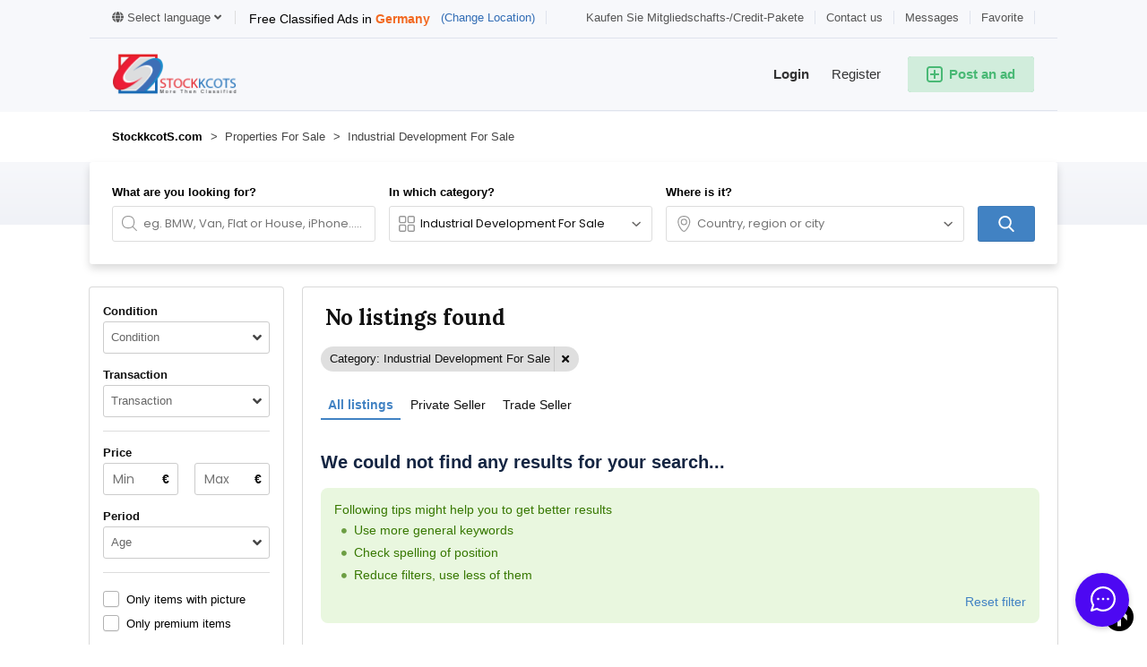

--- FILE ---
content_type: text/html; charset=utf-8
request_url: https://www.google.com/recaptcha/api2/aframe
body_size: 265
content:
<!DOCTYPE HTML><html><head><meta http-equiv="content-type" content="text/html; charset=UTF-8"></head><body><script nonce="MeQfqkNfVMEKh9t6ethVcw">/** Anti-fraud and anti-abuse applications only. See google.com/recaptcha */ try{var clients={'sodar':'https://pagead2.googlesyndication.com/pagead/sodar?'};window.addEventListener("message",function(a){try{if(a.source===window.parent){var b=JSON.parse(a.data);var c=clients[b['id']];if(c){var d=document.createElement('img');d.src=c+b['params']+'&rc='+(localStorage.getItem("rc::a")?sessionStorage.getItem("rc::b"):"");window.document.body.appendChild(d);sessionStorage.setItem("rc::e",parseInt(sessionStorage.getItem("rc::e")||0)+1);localStorage.setItem("rc::h",'1768904672672');}}}catch(b){}});window.parent.postMessage("_grecaptcha_ready", "*");}catch(b){}</script></body></html>

--- FILE ---
content_type: text/css
request_url: https://de.stockkcots.com/oc-content/plugins/online_chat/css/user.css?v=20260120112419
body_size: 4322
content:
/* NOT LOGGED IN */
.oc-not-logged {display:none;float:left;clear:both;width:100%;padding:10px;text-align:center;color:#999;font-size:13px;line-height:16px;background:#f6f6f7;height:180px;}
.oc-not-logged i {float:left;clear:both;width:100%;font-size:50px;text-align:center;line-height:50px;margin:15px 0;color:#ccc;}
.oc-not-logged span {float:left;clear:both;width:100%;}
.oc-not-logged a {font-weight:600;text-decoration:none;display:inline-block;width:auto;margin:15px 0 25px 0;color:#4d08f2;font-size:15px;}
.oc-not-logged a:hover {color:#4d08f2;text-decoration:underline;}
.oc-chat.oc-open .oc-not-logged {display:block;font-size:14px;}


/* CHAT WINDOW */
.oc-chat, .oc-chat *:not(i), .oc-chat-button, .oc-chat-button *:not(i), .oc-not-logged, .oc-not-logged *:not(i) {font-family: "Open Sans",sans-serif; outline: 0;box-sizing: border-box; -moz-box-sizing: border-box; -webkit-box-sizing: border-box;}
.oc-chat :before, .oc-chat :after {box-sizing: border-box; -moz-box-sizing: border-box; -webkit-box-sizing: border-box;}
.oc-chat {background:#f6f6f7;font-weight:normal;font-size:14px;overflow:hidden;line-height:18px;color:#444;z-index:9999;position:fixed;bottom:20px;right:20px;padding:0;width:320px;height:auto;max-height:600px;box-shadow:0 2px 6px rgba(0, 0, 0, .2);border-radius:8px;}
.oc-chat.oc-open {box-shadow:0 1px 8px rgba(0, 0, 0, .25);}
.oc-chat .oc-chat-in {position:relative;overflow-y:auto;float:left;width:100%;clear:both;background:#fff;height:auto;max-height:530px;min-height:300px;}
.oc-chat-in:after {position:absolute;right:10px;bottom:10px;color:rgba(0,0,0,0.03);font-size:80px;width:80px;height:80px;line-height:80px;text-align:center;font-family:"FontAwesome";content:"\f086";}
.oc-chat.oc-closed .oc-chat-thread, .oc-chat.oc-closed .oc-before {display:none;}
.oc-chat-thread-empty {float:left;clear:both;width:100%;font-size: 14px; color: #999; font-style: normal; line-height: 20px; padding: 30px 5px; text-align: center;}
.oc-chat-thread + .oc-chat-thread-empty, .oc-chat.oc-init .oc-chat-thread-empty {display:none;}

.oc-chat.oc-open .oc-global-head {background:#fff;color:#111;font-weight:bold;}
.oc-chat.oc-open .oc-global-head svg {display:none;}
.oc-chat.oc-closed {height:60px;width:60px;border-radius:100px;bottom:20px;padding: 0; border: none; background: transparent;overflow:visible;}
.oc-chat.oc-closed .oc-global-head {width:60px;height:60px;border-radius:100px;cursor:pointer;border:none;}
.oc-chat.oc-closed .oc-global-head > span, .oc-chat.oc-closed .oc-global-head > i {display:none;}
.oc-chat.oc-closed .oc-global-head svg {width:60px;height:60px;padding:15px 15px 17px 17px;transition:0.1s;fill:#fff}
.oc-chat.oc-closed .oc-global-head:hover svg {padding:13px 13px 15px 15px;}
.oc-chat.oc-closed .oc-chat-in {display:none;}
.oc-message, .oc-head, .oc-before, .oc-bans, .oc-global-head {-webkit-touch-callout: none; -webkit-user-select: none; -khtml-user-select: none; -moz-user-select: none;-ms-user-select: none; user-select: none;}



/* CHAT THREAD MESSAGES */
.oc-chat-thread {float:left;clear:both;width:100%;background:#f6f6f7;z-index:2;position:relative;}
.oc-body > div:not(.oc-me):after {display:none;left: -37px; top: -2px; position: absolute; content: "";box-shadow:0 1px 2px rgba(0,0,0,0.1); width: 30px; height: 30px; padding: 0; border-radius: 100px; background-color: #fff; background-repeat: no-repeat; background-size: 100% auto; background-position: center center;}
.oc-body > div:not(.oc-me):first-of-type:after, .oc-body > div.oc-me + div:not(.oc-me):after, .oc-body > span + div:not(.oc-me):after {display:block;}
.oc-body > div:not(.oc-me):first-of-type:before, .oc-body > div.oc-me + div:not(.oc-me):before, .oc-body > span + div:not(.oc-me):before,
.oc-body > div.oc-me:first-of-type:before, .oc-body > div:not(.oc-me) + div.oc-me:before, .oc-body > span + div.oc-me:before {display:block;}
.oc-chat-in.oc-on .oc-chat-thread.oc-on .oc-head > span em {display:none;}
.oc-chat-in.oc-on .oc-chat-thread:not(.oc-on) {display:none!important;}
.oc-chat-in.oc-on .oc-chat-thread.oc-on {display:block;}



/* CHAT THREAD HEAD */
.oc-head {float:left;clear:both;position:relative;cursor:pointer;width:100%;font-size:15px;padding:0px;background:#f6f6f7;color:#333;height:60px;border-bottom:1px solid rgba(0,0,0,0.1);}
.oc-head:hover {background:#fff;}
.oc-head > span:not(.oc-to-user-name) {float:left;line-height:20px;margin:5px 0;max-width:calc(100% - 50px);overflow:hidden;text-overflow:ellipsis;white-space:nowrap;word-wrap: break-word; word-break: break-all;}
.oc-head i.oc-close, .oc-head i.oc-options {cursor:pointer;position:absolute;z-index:9;top:0;right:0;display:none;background:#fff;float:right;width:40px;height:59px;line-height:60px;color:rgba(0,0,0,0.25);font-size:18px;border-left:1px solid rgba(0,0,0,0.1);text-align:center;}
.oc-head i.oc-options {right:41px;}
.oc-head:hover i.oc-close, .oc-head:hover i.oc-options {display:block;}
.oc-head i.oc-close:hover, .oc-head i.oc-options:hover {color:#4d08f2;}
.oc-head .oc-check {position: absolute; top: 8px; width: 12px; height: 12px; border-radius: 100px; left: 39px; background: #ff1e1e;box-shadow:0 0 1px 1px #f8f8f8;}
!.oc-head:hover .oc-check {display:none;}
.oc-head i.oc-back, .oc-head i.oc-back-new, i.oc-back-bans {display: none; float: left; margin: 0; line-height: 40px; height: 40px; font-size: 28px; color: rgba(0,0,0,0.25); cursor: pointer; width: 40px; text-align: center; border-right: 1px solid rgba(0,0,0,0.1); margin-right: 13px;}
.oc-head i.oc-back {margin-right:8px;}
.oc-head i.oc-back:hover, .oc-head i.oc-back-new:hover, i.oc-back-bans:hover {color:#4d08f2}
.oc-head i.oc-back-new {display:block;margin:-10px 13px -10px -10px;}
i.oc-back-bans {display:block;margin:-10px 10px -10px -10px;height:39px;line-height:39px;}

.oc-chat-thread .oc-head .oc-img-wrap {float:left;width:42px;height:42px;border-radius:18px;background:#fff;overflow:hidden;margin:9px 10px 9px 10px;position:relative;box-shadow:0px 1px 3px rgba(0,0,0,0.15);}
.oc-chat-thread .oc-head .oc-img-wrap img {display: block; width: auto; height: auto; max-width: 42px; max-height: 42px;position: absolute; top: -50%; left: -50%; bottom: -50%; right: -50%; margin: auto;}
.oc-chat-thread .oc-head strong {font-weight:500;}
.oc-chat-thread .oc-head strong span {float:left;font-weight:bold;font-size:14px;}
.oc-chat-thread .oc-head > span:not(.oc-to-user-name) {padding:10px 0 9px 0;width:calc(100% - 92px);margin:0;padding-right:15px;}
.oc-chat-thread .oc-head > span strong {font-size:15px;line-height:18px;float:left;clear:both;margin-bottom:2px;max-width:100%;overflow:hidden;text-overflow:ellipsis;white-space:nowrap;word-wrap: break-word; word-break: break-all;}
.oc-chat-thread .oc-head > span em {float:left;clear:both;max-width:100%;font-size:13px;line-height:16px;height:17px;font-style:normal;color:#777;overflow:hidden;text-overflow:ellipsis;white-space:nowrap;word-wrap: break-word; word-break: break-all;}
.oc-chat-thread:not(.oc-offline) .oc-head .oc-check {background:#00c944;}
.oc-chat-thread.oc-unread .oc-head {background:#f8ffc4}
.oc-chat-thread.oc-unread:not(.oc-on) .oc-head:before {display: block; width: 4px; top: 0px; left: 0px; height: 60px; background: rgba(0,0,0,0.2); content: ""; position: absolute;}
.oc-chat-thread.oc-unread .oc-head:hover {background:#f2ff8d}
.oc-chat-thread.oc-unread .oc-head strong {font-weight:600;color:#111;}
.oc-chat-thread.oc-unread .oc-head > span em {color:#777;}

.oc-chat-in.oc-on .oc-chat-thread.oc-on .oc-head {height:40px;background:#fff;border-bottom-color:rgba(0,0,0,0.1);cursor:default;}
.oc-chat-in.oc-on .oc-chat-thread.oc-on .oc-head > span:not(.oc-to-user-name) {padding:10px 0 9px 3px;margin:0;}
.oc-chat-in.oc-on .oc-chat-thread.oc-on .oc-head .oc-img-wrap {width:30px;height:30px;margin:5px 6px 5px 4px;}
.oc-chat-in.oc-on .oc-chat-thread.oc-on .oc-head .oc-img-wrap img {max-width:30px;max-height:30px;}

.oc-chat-in.oc-on .oc-chat-thread.oc-on .oc-head .oc-check {position: absolute; right: auto; top: 4px; left: 75px; width: 12px; height: 12px; display: inline!important;box-shadow: 0 0 1px 1px #fff;}
.oc-chat-in.oc-on .oc-chat-thread.oc-on .oc-head .oc-back {display:block;}
!.oc-chat-in.oc-on .oc-chat-thread.oc-on .oc-head i.oc-options, .oc-chat-in.oc-on .oc-chat-thread.oc-on .oc-head i.oc-close {display:block;height:36px;line-height:36px;}
.oc-chat-in.oc-on .oc-chat-thread.oc-on .oc-head i.oc-options, .oc-chat-in.oc-on .oc-chat-thread.oc-on .oc-head i.oc-close {display:none!important;}



/* CHAT THREAD BODY */
.oc-body {float:left;clear:both;cursor:default;width:100%;padding:10px 10px 10px 45px;min-height:280px;max-height:390px;height:auto;overflow:hidden;overflow-y:auto;border:1px solid #f6f6f7;border-top-width:2px;border-bottom-width:2px;}
.oc-body > div {word-break: break-all;position:relative;float:left;clear:both;width:auto;max-width:93%;background:#fff;color:#222;font-size:14px;line-height:23px;padding:8px 12px;border-radius:8px;margin:0 0 10px 0;box-shadow: rgba(0, 0, 0, 0.1) 0px 1px 2px;min-height:26px;min-width:32px;}
.oc-body > div:before {display:none;content:"";border:4px solid transparent;border-right-color:#fff;position:absolute;left:-8px;top:8px;}
.oc-body > div.oc-me {float:right;background:#4d08f2;color:#fff;}
.oc-body > div.oc-me:before {border-color:transparent;border-left-color:#4d08f2;left:auto;right:-8px;}
.oc-body > span.oc-time {position:relative;float:left;clear:both;text-align:center;width:calc(100% + 35px);color:#aaa;font-size:10px;margin:10px 0 16px -35px;font-style:normal;}
.oc-body > span.oc-time:before {content:"";position:absolute;top:50%;left:0;width:100%;height:1px;background:rgba(0,0,0,0.1);}
.oc-body > span.oc-time > span {background:#f6f6f7;display:inline-block;padding:0 8px;position:relative;z-index:2;}
.oc-body > span.oc-chat-offline, .oc-body > span.oc-chat-ended {display: none; padding: 10px 5px; border: none; background: rgba(0,0,0,0.1); position: relative; float: left; clear: both; text-align: center; width: calc(100% + 35px); color: #888; border-radius: 100px; font-size: 13px; font-weight: bold; margin: 10px 0 10px -35px;}
.oc-chat-thread.oc-offline .oc-body > span.oc-chat-ended {margin-top:-5px;}
.oc-chat-thread.oc-offline .oc-body > span.oc-chat-offline, .oc-chat-thread.oc-ended .oc-body > span.oc-chat-ended {display:block;}
.oc-chat-thread .oc-message, .oc-chat-thread .oc-body {display:none;}
.oc-chat-in.oc-on .oc-chat-thread.oc-on .oc-message, .oc-chat-in.oc-on .oc-chat-thread.oc-on .oc-body {display:block;}



/* CHAT THREAD MESSAGE */
.oc-message {float:left;clear:both;width:100%;border-top:1px solid rgba(0,0,0,0.1);padding:16px 18px;height:100px;background:#fff;}
.oc-message textarea {border:none!important;background:#fff;padding:0px 42px 0px 0px;color:#333;font-size:14px;font-family: "Open Sans",sans-serif;outline:0;height:65px;min-width:100%;max-height:65px;min-height:65px;width:100%;max-width:100%;line-height:18px;background:#fff;box-shadow:none;border-radius:0;}
.oc-message textarea:focus {border:none!important;}
.oc-message textarea.disabled, .oc-chat-thread.oc-ended .oc-message textarea, .oc-chat-thread.oc-offline .oc-message textarea {opacity:0.7;}
.oc-message textarea::-webkit-input-placeholder {color:#bbb;font-family:"Open Sans",sans-serif;}
.oc-message textarea:-moz-placeholder {color:#bbb;font-family:"Open Sans",sans-serif;}
.oc-message textarea::-moz-placeholder {color:#bbb;font-family:"Open Sans",sans-serif;}
.oc-message textarea:-ms-input-placeholder {color:#bbb;font-family:"Open Sans",sans-serif;}
.oc-message form {position:relative;}
.oc-chat-thread .oc-message .oc-submit {border-radius:8px;cursor:pointer;display:block;position: absolute; right: 0px; top: 0px; height: 38px; background:#4d08f2;fill:#fff; width: 40px; text-decoration: none; text-align: center; }
.oc-chat-thread .oc-message .oc-submit:not(.oc-disabled):hover {background:#4506dc;}
.oc-chat-thread .oc-message .oc-submit.oc-disabled {background:#999;cursor:default;}
.oc-chat-thread .oc-message .oc-submit svg {width:20px;height:20px;margin:8px 8px 10px 11px;transform:rotate(-12deg);}


/* CHAT THREAD OPTIONS */
.oc-options-list {position:absolute;z-index:10;margin:0;width:100%;height:60px;padding:10px 50px;top:0;left:0;border-bottom:1px solid rgba(0,0,0,0.1);display:none;background:#fff;color:#333;font-size:13px;font-weight:500;list-style-type:none;}
.oc-options-list div.oc-opt {cursor:pointer;float:left;width:100%;clear:both;height:18px;padding:0;line-height:18px;}
.oc-options-list i + div.oc-opt {margin-bottom:2px;}
.oc-options-list div.oc-opt:hover {text-decoration:underline;}
.oc-options-list .oc-opt-ico {position:absolute;left:0;top:0;width:50px;height:59px;text-align:center;background:#fff;color:#ddd;font-size:24px;line-height:60px;}
.oc-options-list .oc-opt-close {position:absolute;cursor:pointer;right:0;top:0;width:40px;border-left:1px solid rgba(0,0,0,0.1);height:59px;line-height:60px;text-align:center;color:rgba(0,0,0,0.25);font-size:16px;}
.oc-options-list .oc-opt-close:hover {color:#4d08f2;}
.oc-options-list div.oc-opt.oc-opt-success {font-weight:600;}
.oc-options-list .oc-opt-ico.oc-opt-success {color:#00c944;}
.oc-options-list .oc-opt-ico.oc-opt-success:before {content:"\f00c";}



/* INITIATE CHAT */
.oc-before {display:none;float:left;clear:both;width:100%;background:#f6f6f7;position:relative;z-index:2;}
.oc-before .oc-head {height:40px;background:#fff;border-bottom:none;padding:10px;line-height:20px;font-size:14px;}
.oc-before .oc-head .oc-to-user-name {font-weight:600;}
.oc-before label {color:#111;font-size:13px;line-height:18px;float:left;clear:both;width:100%;margin:0 0 5px 0;font-weight:bold;}
.oc-before input[type="text"]#userName {float:left;clear:both;width:100%;border-radius:5px;color:#111;border:1px solid rgba(0,0,0,0.1);margin:0 0 18px 0;font-size:14px;box-shadow:none;background:#f8f8f8;font-family: "Open Sans",sans-serif;outline:0;padding:8px;line-height:15px;height:36px;}
.oc-before .oc-message textarea {height:105px;max-height:105px;min-height:105px;min-width:100%;max-width:100%;padding:8px;border-radius:5px;width:100%;background:#f8f8f8;border:1px solid rgba(0,0,0,0.1)!important;font-size:14px;}
.oc-before input[type="text"]#userName:hover, .oc-before input[type="text"]#userName:focus, .oc-before .oc-message textarea:hover, .oc-before .oc-message textarea:focus {border:1px solid rgba(0,0,0,0.25)!important;}
.oc-before a.oc-submit {float:left;clear:both;width:100%;margin:15px 0 0 0;padding:10px;line-height:18px;background:#4d08f2;font-weight:bold;border-radius:6px;font-size:15px;text-align:center;text-decoration:none;color:#fff;border:1px solid rgba(0,0,0,0.1);border-bottom-color:rgba(0,0,0,0.2);}
.oc-before a.oc-submit:hover {background:#4608dd;}
.oc-before .oc-message {height:auto;}
.oc-before[style*="display: block"] + .oc-chat-thread-empty, .oc-before[style*="display:block"] + .oc-chat-thread-empty, .oc-chat.oc-bans-opened .oc-chat-thread-empty {display:none;}
.oc-chat.oc-init .oc-before {display:block;}



/* INITIATE CHAT BUTTON */
.oc-chat-button {float:left;display:inline-block;height:52px;border-left:5px solid rgba(0,0,0,0.15);margin:10px 15px 10px 0;outline:0;padding:10px 12px 10px 10px;color:#fff;text-decoration:none;font-weight:500;font-size:13px;background:#4d08f2;line-height:16px;border-radius:3px;}
.oc-chat-button:active, .oc-chat-button:focus {outline:0;}
.oc-chat-button.oc-active:hover {background:#4205d4;color:#fff;}
.oc-chat-button.oc-disabled, .oc-chat-button.oc-offline {cursor:default;opacity:0.6;color:#fff;}
.oc-chat-button .oc-user-left {display:inline-block;float:left;}
.oc-chat-button .oc-user-left i {font-size: 33px; line-height: 28px;}
.oc-chat-button .oc-user-right {display:inline-block;padding-left:12px;padding-right:5px;float:left;}
.oc-chat-button .oc-user-top {font-size:16px;line-height:18px;font-weight:600;float:left;clear:both;width:100%;}
.oc-chat-button .oc-user-bot {font-size:11px;line-height:14px;float:left;clear:both;width:100%;}
.oc-chat-button.oc-online .oc-status-online, .oc-chat-button.oc-offline .oc-status-offline {display:block;}
.oc-chat-button.oc-offline .oc-status-online, .oc-chat-button.oc-online .oc-status-offline {display:none;}



/* USER STATUS CIRCLE */
.oc-user-status {color:#bbb;text-shadow:1px 1px 3px rgba(0,0,0,0.05);}
.oc-user-status.oc-active.oc-online {color:#00c944;}



/* USER BLOCKS */
.oc-bans {float:left;clear:both;width:100%;background:#fff;display:none;z-index:2;position:relative;}
.oc-bans:after {position:absolute;right:10px;bottom:10px;color:rgba(0,0,0,0.03);font-size:80px;width:80px;height:80px;line-height:80px;text-align:center;font-family:"FontAwesome";content:"\f05e";}
.oc-bans .oc-bans-ins {background:#f6f6f7;float:left;clear:both;width:100%;overflow:hidden;overflow-y:auto;max-height:490px;min-height:260px;}
.oc-bans-head {float: left; font-weight: bold; clear: both; width: 100%; line-height: 20px; height: 40px; padding: 9px 10px; border-bottom: 1px solid rgba(0,0,0,0.1); color: #333; font-size: 14px; background: #fff;}
.oc-bans-head > div {float:left;}
.oc-bans-head > a {float:right;color:#4d08f2;font-weight:500;text-decoration:none;font-size:13px;}
.oc-bans-head > a:hover {text-decoration:underline;color:#4d08f2;}
.oc-bans-head > a.oc-active {font-weight:bold;color:#F44336;}
.oc-ban-row {background:#fff;float:left;clear:both;width:100%;line-height:20px;font-size:13px;color:#444;border-bottom:1px solid rgba(0,0,0,0.1);position:relative;z-index:2;}
.oc-ban-img {float: left; width: 32px; height: 32px; border-radius: 18px; background: #fff; overflow: hidden; margin: 4px 2px 4px 8px; position: relative;}
.oc-ban-img img {display: block; width: auto; height: auto; max-width: 32px; max-height: 32px; position: absolute; top: -50%; left: -50%; bottom: -50%; right: -50%; margin: auto;}
.oc-ban-user {float:left;width:150px;overflow:hidden;text-overflow:ellipsis;white-space:nowrap;word-wrap: break-word; word-break: break-all;padding:10px 5px;}
.oc-ban-empty {float: left; clear: both; width: 100%; font-size: 14px; color: #999; font-style: normal; line-height: 20px; padding: 30px 5px; text-align: center;}
.oc-ban-row + .oc-ban-empty {display:none;}
.oc-ban-row i.oc-ban-cancel {cursor:pointer;float:right;width:40px;height:40px;border-left:1px solid rgba(0,0,0,0.1);text-align:center;line-height:40px;font-size:16px;color:rgba(0,0,0,0.25);}
.oc-ban-row i.oc-ban-cancel:hover {color:#4d08f2;}
.oc-chat.oc-bans-opened .oc-bans {display:block;}
.oc-chat.oc-bans-opened .oc-gear {background: rgba(255,255,255,0.2); border-left-color: rgba(0,0,0,0.1);}
.oc-chat.oc-bans-opened .oc-before, .oc-chat.oc-bans-opened .oc-chat-thread {display:none;}



/* GLOBAL CHAT WINDOW HEAD */
.oc-global-head {border-top-left-radius:5px;border-top-right-radius:5px;float:left;width:100%;position:relative;clear:both;margin:0;height:40px;color:#fff;background:#4d08f2;font-size:14px;font-weight:600;border-bottom:1px solid rgba(0,0,0,0.1);cursor:default;}
.oc-global-head > i, .oc-global-head > span {cursor:pointer;}
.oc-global-head > i.oc-ico {float:left;margin:5px 10px;font-size:28px;line-height:30px;}
.oc-global-head > span {line-height:20px;padding:10px 0 8px 0;margin:0;float:left;width:150px;}
.oc-global-head > svg + span {padding-left:15px;}

.oc-global-head > span.oc-alt {opacity:0;position:absolute;left:15px;z-index:1;}
.oc-global-head > i.oc-dir, .oc-global-head > i.oc-gear {float:right;font-size:26px;line-height:40px;width:40px;height:40px;margin:0;padding:0;color:rgba(0,0,0,0.25);text-align:center;border-left: 1px solid rgba(0,0,0,0.1);}
.oc-global-head > i.oc-gear, .oc-global-head > i.oc-dir {font-size:18px;}
.oc-global-head > i.oc-dir:hover, .oc-global-head > i.oc-gear:hover {color:#4d08f2;}
!.oc-global-head > i.oc-dir:before {content:"\f107";}
.oc-chat.oc-closed .oc-global-head > i.oc-dir:before {content:"\f106";}
.oc-chat.oc-closed .oc-global-head > i.oc-gear {display:none;}
.oc-chat.oc-closed .oc-global-head.oc-g-unread {animation-name: anim-unread; animation-duration: 2s;animation-iteration-count: infinite;}
.oc-chat .oc-global-head.oc-g-unread > span {animation-name: anim-unread-switch; animation-duration: 2s;animation-iteration-count: infinite;}
.oc-chat .oc-global-head.oc-g-unread > span.oc-alt {animation-name: anim-unread-switch-alt; animation-duration: 2s;animation-iteration-count: infinite;}
.oc-chat.oc-closed .oc-global-head.oc-g-unread:before {content:"!";position:absolute;top:0;right:0;background:#e30000;width:20px;height:20px;border-radius:100px;text-align:center;color:#fff;line-height:20px;font-size:14px;font-weight:bold;box-shadow:0 0 1px 1px #fff;}

@keyframes anim-unread {0% {background:#4d08f2;} 10% {background:#000;} 20% {background:#4d08f2;} 100% {background:#4d08f2;}}
@keyframes anim-unread-switch {0% {opacity:1;} 24% {opacity:1;} 25% {opacity:0;} 74% {opacity:0;} 75% {opacity:1;} 100% {opacity:1;}}
@keyframes anim-unread-switch-alt {0% {opacity:0;} 24% {opacity:0;} 25% {opacity:1;} 74% {opacity:1;} 75% {opacity:0;} 100% {opacity:0;}}


/* MOBILE DEVICES */
@media screen and (max-width: 767px) {
  .oc-chat {right:15px;bottom:15px;max-width:calc(100% - 30px);max-height:480px;}
  .oc-head i.oc-close, .oc-head i.oc-options {display:block;background:#f6f6f7;}
  .oc-chat-in:not(.oc-on) .oc-chat-thread .oc-head > span:not(.oc-to-user-name) {max-width:calc(100% - 140px);}
  .oc-body {max-height:300px;}
  .oc-head:hover {background:#f6f6f7;}
  .oc-chat .oc-chat-in {max-height: 440px;min-height:240px;}
  .oc-bans .oc-bans-ins {max-height: 400px;}
  .oc-chat.oc-closed {right:15px;bottom:15px;}
}


/* CHROME SCROLL BARS */
@media screen and (min-width: 768px) {
  .oc-body::-webkit-scrollbar, .oc-chat-in::-webkit-scrollbar {box-shadow: none;width: 10px;}
  .oc-body::-webkit-scrollbar-thumb, .oc-chat-in::-webkit-scrollbar-thumb {-moz-transition: background-color 218ms cubic-bezier(0.4, 0, 0.2, 1);-o-transition: background-color 218ms cubic-bezier(0.4, 0, 0.2, 1);-webkit-transition: background-color 218ms cubic-bezier(0.4, 0, 0.2, 1);transition: background-color 218ms cubic-bezier(0.4, 0, 0.2, 1);background-color: rgba(0,0,0,0.12);background-clip: initial;box-shadow: none;}
  .oc-body::-webkit-scrollbar-thumb:hover, .oc-chat-in::-webkit-scrollbar-thumb:hover {background-color: #9e9e9e;}
  .oc-body::-webkit-scrollbar-corner, .oc-chat-in::-webkit-scrollbar-corner {background: #000;}
}


